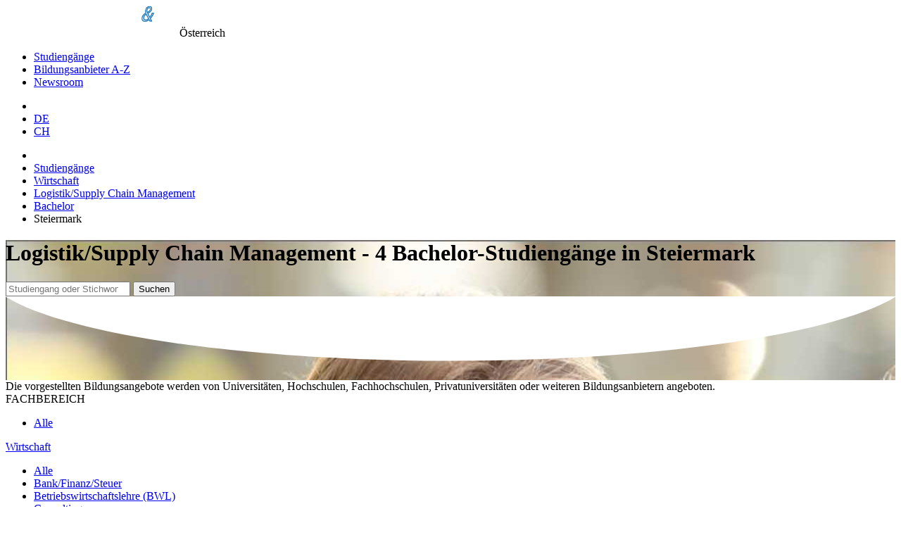

--- FILE ---
content_type: text/html;charset=UTF-8
request_url: https://www.fachhochschulen.at/wirtschaft/logistik_supply_chain_management-steiermark-bachelor
body_size: 8276
content:
<!DOCTYPE html>
<html lang="de">
<head>
  <meta http-equiv="Content-Type" content="text/html; charset=UTF-8"/>
  <title>Logistik/Supply Chain Management - 4 Bachelor-Studiengänge in Steiermark</title>
  
  <!-- set the viewport width and initial-scale on mobile devices -->
  <meta name="viewport" content="width=device-width, initial-scale=1.0">
  
  <meta name="publisher" content="plus Media GmbH"/>
  <meta name="copyright" content="(c) plus Media GmbH"/>
  <meta name="author" content="plus Media GmbH"/>
  <meta name="description" content="4 Bachelor-Studien in Steiermark aus dem Bereich Logistik/Supply Chain Management, die in Österreich von Universitäten, Hochschulen, Fachhochschulen, Privatuniversitäten oder weiteren Bildungsanbietern angeboten werden." />
  
  <meta name="audience" content="all, alle"/>
  <meta name="Page-type" content="Bildungsportal"/>
  <meta name="expires" content="NEVER"/>
  

  
  
  <!--   Cookie Script https://github.com/orestbida/cookieconsent -->
  <link rel="stylesheet" href="/css/cookieconsent.css">
  <style>
      :root  {
          --cc-overlay-bg: rgba(4,6,8,.60);
      }
      /*#cc--main #c-bns {*/
      /*    display: flex;*/
      /*    flex-direction: column-reverse;*/
      /*}*/
  </style>
  <script defer src="/js/cookieconsent.js"></script>
  
  <script>
      window.addEventListener('load', function(){
  
          // obtain plugin
          var cc = initCookieConsent();
  
          // run plugin with your configuration
          cc.run({
              current_lang: 'de',
              autoclear_cookies: true,                   // default: false
              page_scripts: true,                        // default: false
              force_consent: true,                       // default: false
              cookie_name: 'consent_managment',          // default: 'cc_cookie'
  
              // mode: 'opt-in'                          // default: 'opt-in'; value: 'opt-in' or 'opt-out'
              // delay: 0,                               // default: 0
              // auto_language: '',                      // default: null; could also be 'browser' or 'document'
              // autorun: true,                          // default: true
              // force_consent: false,                   // default: false
              // hide_from_bots: false,                  // default: false   !!!
              // remove_cookie_tables: false             // default: false
              // cookie_name: 'cc_cookie',               // default: 'cc_cookie'
              // cookie_expiration: 182,                 // default: 182 (days)
              // cookie_necessary_only_expiration: 182   // default: disabled
              // cookie_domain: location.hostname,       // default: current domain
              // cookie_path: '/',                       // default: root
              // cookie_same_site: 'Lax',                // default: 'Lax'
              // use_rfc_cookie: false,                  // default: false
              // revision: 0,                            // default: 0
  
              gui_options: {
                  consent_modal: {
                      layout: 'cloud',               // box/cloud/bar
                      position: 'middle center',     // bottom/middle/top + left/right/center
                      transition: 'slide',           // zoom/slide
                      swap_buttons: false            // enable to invert buttons
                  },
                  settings_modal: {
                      layout: 'box',                 // box/bar
                      // position: 'left',           // left/right
                      transition: 'slide'            // zoom/slide
                  }
              },
  
              onFirstAction: function(user_preferences, cookie){
                  // callback triggered only once on the first accept/reject action
                  logConsent(cc);
              },
  
              onAccept: function (cookie) {
                  // callback triggered on the first accept/reject action, and after each page load
              },
  
              onChange: function (cookie, changed_categories) {
                  // callback triggered when user changes preferences after consent has already been given
                  logConsent(cc);
              },
  
              languages: {
                  'de': {
                      consent_modal: {
                          title: 'Cookies und Dienste von Drittanbietern',
                          description: 'Wir verwenden Cookies und Dienste von Drittanbietern um Darstellung und Performance zu verbessern und um besser zu verstehen wie unsere Website verwendet wird. <button type="button" data-cc="c-settings" class="cc-link">Individuelle Einstellungen</button>',
                          primary_btn: {
                              text: 'Alle erlauben',
                              role: 'accept_all'              // 'accept_selected' or 'accept_all'
                          },
                          secondary_btn: {
                              text: 'Nur notwendige erlauben',
                              role: 'accept_necessary'        // 'settings' or 'accept_necessary'
                          }
                      },
                      settings_modal: {
                          title: 'Einstellungen zur Einwilligungsverwaltung (Consent Management)',
                          save_settings_btn: 'Einstellungen speichern',
                          accept_all_btn: 'Alle akzeptieren',
  //                             reject_all_btn: 'Technische notwendige akzeptieren',
                          close_btn_label: 'Schließen',
                          cookie_table_headers: [
                              {col1: 'Name'},
                              {col2: 'Domain'},
                              {col3: 'Expiration'},
                              {col4: 'Description'}
                          ],
                          blocks: [
                              {
                                  title: 'Einstellungen zur Zustimmung von Cookies und Diensten von Drittanbietern',
                                  description: 'Einige davon sind technisch notwendig, andere erleichtern Ihnen die Nutzung oder helfen uns unsere Website zu verbessern. Sie können für jede Kategorie eine separate Einstellung vornehmen. Für weitere Details lesen Sie bitte unsere <a href="/shared/impressum" class="cc-link">Datenschutzerklärung</a>.'
                              }, {
                                  title: 'Technisch notwendige',
                                  description: 'Diese Cookies und Dienste sind notwendig für den Betrieb der Seite. ',
                                  toggle: {
                                      value: 'necessary',
                                      enabled: true,
                                      readonly: true          // cookie categories with readonly=true are all treated as "necessary cookies"
                                  },
                                  cookie_table: [             // list of all expected cookies
                                      {
                                          col1: 'consent_managment',       // match all cookies starting with "_ga"
                                          col2: 'Diese Seite',
                                          col3: '6 Monate',
                                          col4: 'Cookie merkt sich Einstellungen der Cookie/Drittanbieter Zustimmung.',
                                          is_regex: true
                                      },
                                      {
                                          col1: 'FHID',
                                          col2: 'Diese Seite',
                                          col3: '1 day',
                                          col4: 'Unser Cookie für Anmeldung und Einstellungen.',
                                      },
                                  ]
                              },
  
  //                                 {
  //                                   title: 'Funktionelle Cookies',
  //                                   description: 'Diese Cookies dienen dazu die Funktionalität der Website für Sie zu verbessern bzw. zu erweitern. Beispiele: Schriftarten, Emojis, externe Benutzeroberflächen-Module',
  //                                   toggle: {
  //                                       value: 'functional',
  //                                       enabled: false,
  //                                       readonly: false
  //                                   }
  //                                 },
  
  
                              {
                                  title: 'Marketing Cookies',
                                  description: 'Wir setzen Marketing-Tools von Drittanbietern ein um die Nutzung unserer Website zu analysieren und die Benutzerfreundlichkeit zu verbessern.',
                                  toggle: {
                                      value: 'analytics',     // your cookie category
                                      enabled: false,
                                      readonly: false
                                  },
                                  cookie_table: [             // list of all expected cookies
                                      {
                                          col1: '^__g',       // match all cookies starting with "__utm"
                                          col2: 'Google',
                                          col3: 'Bis zu einem Jahr',
                                          col4: 'Analytics Zugriffstatistik und Tag Manager',
                                          is_regex: true
                                      },
  //                                         {
  //                                             col1: '_gid',
  //                                             col2: 'google.com',
  //                                             col3: '1 day',
  //                                             col4: 'description ...',
  //                                         }
                                  ]
                              }
  //                                 , {
  //                                     title: 'More information',
  //                                     description: 'For any queries in relation to our policy on cookies and your choices, please <a class="cc-link" href="#yourcontactpage">contact us</a>.',
  //                                 }
                          ]
                      }
                  }
              }
          });
      });

      function logConsent(cc){

          // Retrieve all the fields
          //const cookie = cc.getCookie();
          const preferences = cc.getUserPreferences();

          // add the current site. e.g. www.studieren-studium.com
          preferences.site = window.location.hostname;

          // Send the data to your backend
          // const fetchOrigin = 'http://localhost:8040';
          const fetchOrigin = 'https://www.studieren-studium.com';

          fetch(fetchOrigin + '/infrastructure/cookieScriptLog', {
              method: 'POST',
              headers: {
                  'Content-Type': 'application/json'
              },
              body: JSON.stringify(preferences)
          });

          // console.log('Logged cookie consent', preferences);
      }
  </script>  
  
  
    <!-- Google Tag Manager -->
    <script type="text/plain" data-cookiecategory="analytics">(function(w,d,s,l,i){w[l]=w[l]||[];w[l].push({'gtm.start':
    new Date().getTime(),event:'gtm.js'});var f=d.getElementsByTagName(s)[0],
    j=d.createElement(s),dl=l!='dataLayer'?'&l='+l:'';j.async=true;j.src=
    'https://www.googletagmanager.com/gtm.js?id='+i+dl;f.parentNode.insertBefore(j,f);
    })(window,document,'script','dataLayer','GTM-NPR9JS4');</script>
    <!-- End Google Tag Manager -->
  
    
      <meta name="robots" content="INDEX,FOLLOW"/>
    
    
        <link rel="alternate" hreflang="de-at" href="https://www.fachhochschulen.at/wirtschaft/logistik_supply_chain_management-steiermark-bachelor">
    
  <link href="/css/slick.css" rel="stylesheet">

  <!-- include the site stylesheet -->
  <link media="all" rel="stylesheet" href="/css/main.css?1713452254">
  
    <!-- include jQuery library -->
    
  <script src="/js/jquery-3.2.1.min.js"></script>
  <script src="/js/slick.min.js"></script>
    
  
  <!-- include custom JavaScript -->
  <script src="/js/jquery.main.js" defer></script>
  
  <script src="/js/main.js?1764684282" type="text/javascript"></script>
    
      
    
  <!--   Make Google Analytics compatible with cookie script -->
  <script>
    // Manually create Google analytics ga() function independent on consent for tracking
    // This is necessary for the new cookie script, which takes around .5sec to load
    // the Google Analytics JS. If we define ga() like this beforehand, we don't break
    // page impression trackings which occur before Google Analytics is loaded.
    // Events are simply queued in the ga array, and then processed once Analyics JS is loaded
    // E.g. ga('send', 'event', 'presentation', 'impression', '123456');
    window['ga'] = window['ga'] || function() {
      (window['ga'].q = window['ga'].q || []).push(arguments)
    }
    // Configure and queue pageview tracking (Only processed once Analytics js is loaded)
    ga('create', 'UA-2034375-3', 'auto');
    ga('send', 'pageview');

    // Old custom function for email links utilityFunctions.php::makeEMailUrl()
    function correctURL(url){
      url.href = url.href.replace(/\(at\)/, "@");
    }    
  </script>
  
  <script type="text/plain" data-cookiecategory="analytics">
    // Minified google code demystified:
    // https://developers.google.com/analytics/devguides/collection/analyticsjs/tracking-snippet-reference
    // https://stackoverflow.com/a/22717237
  
    (function(i,s,o,g,r,a,m){i['GoogleAnalyticsObject']=r;i[r]=i[r]||function(){
    (i[r].q=i[r].q||[]).push(arguments)},i[r].l=1*new Date();a=s.createElement(o),
    m=s.getElementsByTagName(o)[0];a.async=1;a.src=g;m.parentNode.insertBefore(a,m)
    })(window,document,'script','//www.google-analytics.com/analytics.js','ga');
  </script>    
    
    
</head>

<body class="module-wirtschaft action-logistik_supply_chain_management-steiermark-bachelor moduleaction-wirtschaft-logistik_supply_chain_management-steiermark-bachelor  FHList">

  <!-- main container styles -->
  <div id="wrapper">
    <!-- header of the page -->
    <header id="header">
      <!-- container -->
      <div class="container">
        <!-- page logo styles -->
        <div class="logo">
          <a href="/"><img src="/images/logo.png" alt="(fach) hochschul-& weiterbildungsportal"></a>
          <span class="slogan">Österreich</span>
        </div>
        <!-- nav-opener -->
        <a href="#" class="nav-opener"><span></span></a>
        <!-- main navigation of the page -->
        <nav id="nav">
          <ul>
            <li><a href='/alle_fachrichtungen'  >Studiengänge</a>
</li>
            <li><a href="/alle-bildungsanbieter">Bildungsanbieter A-Z</a></li>
            <li><a href="/news/hochschulen">Newsroom</a></li>
                      </ul>
        </nav>
        <!-- switch language links -->
        <nav class="language">
          <ul>
            <li class="nav-search">
              <a href="/" class="ico-search"></a>
            </li>
                          <li><a rel="nofollow" href="https://www.fachhochschule.de">DE</a></li>
              <li><a rel="nofollow" href="https://www.fachhochschulen.net">CH</a></li>
          </ul>
        </nav>
      </div>
    </header>
    
    <!-- contain main informative part of the site -->
    <main id="main">
    
              <div id="breadcrumbs_container">
          <ul id='breadcrumbs'>
  <li class='first'>  </li>
<li><a href="/alle_fachrichtungen">Studiengänge</a>
</li>
<li><a href="/wirtschaft">Wirtschaft</a>
</li>
<li><a href="/wirtschaft/logistik_supply_chain_management">Logistik/Supply Chain Management</a>
</li>
<li><a href="/wirtschaft/logistik_supply_chain_management-bachelor">Bachelor</a>
</li>
<li>Steiermark</li>
</ul>

        </div>
              
    
            
                    <div id="pre-main">
          

<div class="subheader" style="background-image: url('/images/startpage-background-2x.jpg');">
  <div class="shade"></div>
  
  <div class="container">
    <div class="content">
      <h1>
                  Logistik/Supply Chain Management  - 4 Bachelor-Studiengänge in Steiermark 
              </h1>
    </div>
          
    <div class="search-container">
      <form class="search-form" action="/Studieren/Suche.htm">
        <input type="hidden" id="searchType" name="searchType" value="stichwort" checked />
        <input type="hidden" id="fhtype" name="fhtype" value="" />
        <input type="hidden" id="fh"        name="fh"       value="" />
        <input type="hidden" id="depttype"  name="depttype" value="B" />
        <input type="hidden" name="depttype" id="A" value="A" />
        <input type="hidden" id="order" name="order" value="" />
        <input type="hidden" id="orderType" name="orderType" value="" />
        
        <input placeholder="Studiengang oder Stichwort" type="search" name="stichwort" 
          value="">
        <button class="btn btn-primary" type="submit"><i class="ico-search"></i>Suchen</button>
      </form>
    </div>
  </div>
  
  <svg class="white-curve" xmlns="http://www.w3.org/2000/svg" viewBox="0 0 1000 91" preserveAspectRatio="none">
    <path d="M0 0v.4c67.3 41.8 265.8 72 500.2 72 234 0 432.2-30.2 499.8-71.8V0H0z" fill="#fff">
    </path>
  </svg>
</div> <!-- end of subheader -->




<div class="text container">
      Die vorgestellten Bildungsangebote werden von Universitäten, Hochschulen, 
    Fachhochschulen, Privatuniversitäten oder weiteren Bildungsanbietern angeboten.
    
            </div>

  <div class="ads-banner">
                    <!-- Revive Adserver Javascript Tag - Generated with Revive Adserver v4.1.4 -->
                <script type='text/javascript'><!--//<![CDATA[
                   var m3_u = (location.protocol=='https:'?'https://adserver.plus.ag/revive/www/delivery/ajs.php':'http://adserver.plus.ag/revive/www/delivery/ajs.php');
                   var m3_r = Math.floor(Math.random()*99999999999);
                   var retina = window.devicePixelRatio;
                   if (!document.MAX_used) document.MAX_used = ',';
                   document.write ("<scr"+"ipt type='text/javascript' src='"+m3_u);
                   document.write ("?zoneid=20");
                   document.write ('&amp;cb=' + m3_r);
                   document.write ('&amp;ret=' + retina);
                   if (document.MAX_used != ',') document.write ("&amp;exclude=" + document.MAX_used);
                   document.write (document.charset ? '&amp;charset='+document.charset : (document.characterSet ? '&amp;charset='+document.characterSet : ''));
                   document.write ("&amp;loc=" + escape(window.location));
                   if (document.referrer) document.write ("&amp;referer=" + escape(document.referrer));
                   if (document.context) document.write ("&context=" + escape(document.context));
                   if (document.mmm_fo) document.write ("&amp;mmm_fo=1");
                   document.write ("'><\/scr"+"ipt>");
                //]]>--></script>                    <!-- Revive Adserver Javascript Tag - Generated with Revive Adserver v4.1.4 -->
                <script type='text/javascript'><!--//<![CDATA[
                   var m3_u = (location.protocol=='https:'?'https://adserver.plus.ag/revive/www/delivery/ajs.php':'http://adserver.plus.ag/revive/www/delivery/ajs.php');
                   var m3_r = Math.floor(Math.random()*99999999999);
                   var retina = window.devicePixelRatio;
                   if (!document.MAX_used) document.MAX_used = ',';
                   document.write ("<scr"+"ipt type='text/javascript' src='"+m3_u);
                   document.write ("?zoneid=31");
                   document.write ('&amp;cb=' + m3_r);
                   document.write ('&amp;ret=' + retina);
                   if (document.MAX_used != ',') document.write ("&amp;exclude=" + document.MAX_used);
                   document.write (document.charset ? '&amp;charset='+document.charset : (document.characterSet ? '&amp;charset='+document.characterSet : ''));
                   document.write ("&amp;loc=" + escape(window.location));
                   if (document.referrer) document.write ("&amp;referer=" + escape(document.referrer));
                   if (document.context) document.write ("&context=" + escape(document.context));
                   if (document.mmm_fo) document.write ("&amp;mmm_fo=1");
                   document.write ("'><\/scr"+"ipt>");
                //]]>--></script>  </div>
  

        </div>
      
            <!-- two-column -->
      <div class="two-column container">
        <!-- contain sidebar of the page -->
        <aside id="sidebar" class="sidebar">
          <!-- open-close -->
          <div class="open-close">
            <!-- outer-opener -->
            <a class="outer-opener filter-fachbereich">FACHBEREICH</a>
            
            <!-- outer-slide -->
            <div class="outer-slide">
              <ul class="sidebar-menu">
                <li class=""><a href="/alle_fachrichtungen-steiermark-bachelor">Alle</a></li>
              </ul>
            
                                                                                      <div class="inner-open-close">
                                  <a href="#" class="inner-opener">
                                    Wirtschaft                                  </a>
                                    <div class="inner-slide">
                                      <ul class="sidebar-menu">
                                        <li class=""><a href="/wirtschaft-steiermark-bachelor">Alle</a></li>
                
                                        <li class=""><a href="/wirtschaft/bank_finanz_steuer-steiermark-bachelor">Bank/Finanz/Steuer</a></li>
<li class=""><a href="/wirtschaft/allgemein-steiermark-bachelor">Betriebswirtschaftslehre (BWL)</a></li>
<li class=""><a href="/wirtschaft/consulting-steiermark-bachelor">Consulting</a></li>
<li class=""><a href="/wirtschaft/controlling-steiermark-bachelor">Controlling</a></li>
<li class=""><a href="/wirtschaft/entrepreneurship-steiermark-bachelor">Entrepreneurship</a></li>
<li class=""><a href="/wirtschaft/immobilien-steiermark-bachelor">Immobilien</a></li>
<li class=""><a href="/wirtschaft/international-steiermark-bachelor">International (IBWL)</a></li>
<li class=""><a href="/wirtschaft/kommunikation-steiermark-bachelor">Kommunikation</a></li>
<li class="active"><a href="/wirtschaft/logistik_supply_chain_management-steiermark-bachelor">Logistik/Supply Chain Management</a></li>
<li class=""><a href="/wirtschaft/marketing_verkauf-steiermark-bachelor">Marketing/Verkauf</a></li>
<li class=""><a href="/wirtschaft/personal_hrm-steiermark-bachelor">Personal (HRM)</a></li>
<li class=""><a href="/wirtschaft/tourismus-steiermark-bachelor">Tourismus</a></li>
<li class=""><a href="/wirtschaft/verwaltung-steiermark-bachelor">Verwaltung</a></li>
<li class=""><a href="/wirtschaft/weitere_spezialisierungen-steiermark-bachelor">Weitere Spezialisierungen</a></li>
                                      </ul>
                                    </div> 
                                </div>
                              
                                                                                      <div class="inner-open-close">
                                  <a href="#" class="inner-opener">
                                    Technik                                  </a>
                                    <div class="inner-slide">
                                      <ul class="sidebar-menu">
                                        <li class=""><a href="/technik-steiermark-bachelor">Alle</a></li>
                
                                        <li class=""><a href="/technik/architektur__staedtebau-steiermark-bachelor">Architektur, Städtebau</a></li>
<li class=""><a href="/technik/automatisierungstechnik-steiermark-bachelor">Automatisierungstechnik</a></li>
<li class=""><a href="/technik/bau-steiermark-bachelor">Bau</a></li>
<li class=""><a href="/technik/elektro__energie-_und_informationstechnik-steiermark-bachelor">Elektro, Energie- und Informationstechnik</a></li>
<li class=""><a href="/technik/fahrzeugtechnik__verkehrstechnik-steiermark-bachelor">Fahrzeugtechnik, Verkehrstechnik</a></li>
<li class="noresult"><a href="#">Feinwerktechnik</a></li>
<li class=""><a href="/technik/lebensmitteltechnik-steiermark-bachelor">Lebensmitteltechnik</a></li>
<li class=""><a href="/technik/luft-_und_raumfahrttechnik-steiermark-bachelor">Luft- und Raumfahrttechnik</a></li>
<li class=""><a href="/technik/maschinenbau-steiermark-bachelor">Maschinenbau</a></li>
<li class=""><a href="/technik/mechatronik-steiermark-bachelor">Mechatronik</a></li>
<li class=""><a href="/technik/medizintechnik-steiermark-bachelor">Medizintechnik</a></li>
<li class="noresult"><a href="#">Optik/Akustik</a></li>
<li class=""><a href="/technik/produktionstechnik-steiermark-bachelor">Produktionstechnik</a></li>
<li class="noresult"><a href="#">Schiffstechnik, Seefahrt</a></li>
<li class="noresult"><a href="#">Schuh/Textiltechnik</a></li>
<li class=""><a href="/technik/umwelt_umweltschutz-steiermark-bachelor">Umwelt/Umweltschutz</a></li>
<li class=""><a href="/technik/verfahrenstechnik-steiermark-bachelor">Verfahrenstechnik</a></li>
<li class="noresult"><a href="#">Vermessungswesen</a></li>
<li class=""><a href="/technik/versorgungstechnik__gebaeudeversorgung-steiermark-bachelor">Versorgungstechnik/ Gebäudeversorgung</a></li>
<li class="noresult"><a href="#">Werkstofftechnik</a></li>
<li class=""><a href="/technik/weitere_spezialisierungen-steiermark-bachelor">Weitere Spezialisierungen</a></li>
                                      </ul>
                                    </div> 
                                </div>
                              
                                                                                      <div class="inner-open-close">
                                  <a href="#" class="inner-opener">
                                    Wirtschaft und Technik                                  </a>
                                    <div class="inner-slide">
                                      <ul class="sidebar-menu">
                                        <li class=""><a href="/wirtschaft_technik-steiermark-bachelor">Alle</a></li>
                
                                                                              </ul>
                                    </div> 
                                </div>
                              
                                                                                      <div class="inner-open-close">
                                  <a href="#" class="inner-opener">
                                    Recht                                  </a>
                                    <div class="inner-slide">
                                      <ul class="sidebar-menu">
                                        <li class=""><a href="/recht-steiermark-bachelor">Alle</a></li>
                
                                                                              </ul>
                                    </div> 
                                </div>
                              
                                                                                      <div class="inner-open-close">
                                  <a href="#" class="inner-opener">
                                    IT/Computer                                  </a>
                                    <div class="inner-slide">
                                      <ul class="sidebar-menu">
                                        <li class=""><a href="/it_computer-steiermark-bachelor">Alle</a></li>
                
                                        <li class=""><a href="/it_computer/allgemein-steiermark-bachelor">Informatik</a></li>
<li class=""><a href="/it_computer/informationstechnologie-steiermark-bachelor">Informationstechnologie</a></li>
<li class=""><a href="/it_computer/medieninformatik-steiermark-bachelor">Medieninformatik</a></li>
<li class=""><a href="/it_computer/technische_informatik-steiermark-bachelor">Technische Informatik</a></li>
<li class=""><a href="/it_computer/wirtschaftsinformatik-steiermark-bachelor">Wirtschaftsinformatik</a></li>
<li class=""><a href="/it_computer/weitere_spezialisierungen-steiermark-bachelor">Weitere Spezialisierungen</a></li>
                                      </ul>
                                    </div> 
                                </div>
                              
                                                                                      <div class="inner-open-close">
                                  <a href="#" class="inner-opener">
                                    Info/Medien                                  </a>
                                    <div class="inner-slide">
                                      <ul class="sidebar-menu">
                                        <li class=""><a href="/info_medien-steiermark-bachelor">Alle</a></li>
                
                                        <li class=""><a href="/info_medien/informationsmanagement-steiermark-bachelor">Informationsmanagement</a></li>
<li class=""><a href="/info_medien/journalismus-steiermark-bachelor">Journalismus</a></li>
<li class=""><a href="/info_medien/medien-steiermark-bachelor">Medien</a></li>
                                      </ul>
                                    </div> 
                                </div>
                              
                                                                                      <div class="inner-open-close">
                                  <a href="#" class="inner-opener">
                                    Soziales/Pädagogik                                  </a>
                                    <div class="inner-slide">
                                      <ul class="sidebar-menu">
                                        <li class=""><a href="/soziales_paedagogik-steiermark-bachelor">Alle</a></li>
                
                                        <li class=""><a href="/soziales_paedagogik/paedagogik-steiermark-bachelor">Pädagogik</a></li>
<li class=""><a href="/soziales_paedagogik/soziales-steiermark-bachelor">Soziales</a></li>
                                      </ul>
                                    </div> 
                                </div>
                              
                                                                                      <div class="inner-open-close">
                                  <a href="#" class="inner-opener">
                                    Pflege/Gesundheit/Sport                                  </a>
                                    <div class="inner-slide">
                                      <ul class="sidebar-menu">
                                        <li class=""><a href="/pflege_gesundheit_sport-steiermark-bachelor">Alle</a></li>
                
                                        <li class=""><a href="/pflege_gesundheit_sport/ernaehrung-steiermark-bachelor">Ernährung</a></li>
<li class=""><a href="/pflege_gesundheit_sport/gesundheit-steiermark-bachelor">Gesundheit</a></li>
<li class=""><a href="/pflege_gesundheit_sport/pflege-steiermark-bachelor">Pflege</a></li>
<li class=""><a href="/pflege_gesundheit_sport/psychologie-steiermark-bachelor">Psychologie</a></li>
<li class=""><a href="/pflege_gesundheit_sport/sport-steiermark-bachelor">Sport</a></li>
                                      </ul>
                                    </div> 
                                </div>
                              
                                                                                      <div class="inner-open-close">
                                  <a href="#" class="inner-opener">
                                    Natur/Formalwissenschaft                                  </a>
                                    <div class="inner-slide">
                                      <ul class="sidebar-menu">
                                        <li class=""><a href="/natur_formalwissenschaft-steiermark-bachelor">Alle</a></li>
                
                                        <li class=""><a href="/natur_formalwissenschaft/bio--steiermark-bachelor">Biologie</a></li>
<li class=""><a href="/natur_formalwissenschaft/chemie-steiermark-bachelor">Chemie</a></li>
<li class="noresult"><a href="#">Geo-/Hydrogeologie</a></li>
<li class=""><a href="/natur_formalwissenschaft/life_sciences-steiermark-bachelor">Life Sciences</a></li>
<li class=""><a href="/natur_formalwissenschaft/mathematik-steiermark-bachelor">Mathematik</a></li>
<li class=""><a href="/natur_formalwissenschaft/pharmazie-steiermark-bachelor">Pharmazie</a></li>
<li class="noresult"><a href="#">Physik</a></li>
<li class="noresult"><a href="#">Statistik</a></li>
                                      </ul>
                                    </div> 
                                </div>
                              
                                                                                      <div class="inner-open-close">
                                  <a href="#" class="inner-opener">
                                    Land/Forst/Holz                                  </a>
                                    <div class="inner-slide">
                                      <ul class="sidebar-menu">
                                        <li class=""><a href="/land_forst_holz-steiermark-bachelor">Alle</a></li>
                
                                                                              </ul>
                                    </div> 
                                </div>
                              
                                                                                      <div class="inner-open-close">
                                  <a href="#" class="inner-opener">
                                    Gestaltung/Design                                  </a>
                                    <div class="inner-slide">
                                      <ul class="sidebar-menu">
                                        <li class=""><a href="/gestaltung_design-steiermark-bachelor">Alle</a></li>
                
                                                                              </ul>
                                    </div> 
                                </div>
                              
                                                                                      <div class="inner-open-close">
                                  <a href="#" class="inner-opener">
                                    Medizin                                  </a>
                                    <div class="inner-slide">
                                      <ul class="sidebar-menu">
                                        <li class=""><a href="/medizin-steiermark-bachelor">Alle</a></li>
                
                                                                              </ul>
                                    </div> 
                                </div>
                              
                                                                                      <div class="inner-open-close">
                                  <a href="#" class="inner-opener">
                                    Social Skills                                  </a>
                                    <div class="inner-slide">
                                      <ul class="sidebar-menu">
                                        <li class="noresult"><a href="#">Alle</a></li>
                
                                                                              </ul>
                                    </div> 
                                </div>
                              
                                                                                      <div class="inner-open-close">
                                  <a href="#" class="inner-opener">
                                    Sprache/Kunst/Kultur                                  </a>
                                    <div class="inner-slide">
                                      <ul class="sidebar-menu">
                                        <li class="noresult"><a href="#">Alle</a></li>
                
                                        <li class=""><a href="/sprache_kunst_kultur/kultur-steiermark-bachelor">Kultur</a></li>
<li class="noresult"><a href="#">Kunst</a></li>
<li class=""><a href="/sprache_kunst_kultur/sprache-steiermark-bachelor">Sprache</a></li>
                                      </ul>
                                    </div> 
                                </div>
                              
                                                                                      <div class="inner-open-close">
                                  <a href="#" class="inner-opener">
                                    Tiere                                  </a>
                                    <div class="inner-slide">
                                      <ul class="sidebar-menu">
                                        <li class="noresult"><a href="#">Alle</a></li>
                
                                                                              </ul>
                                    </div> 
                                </div>
                              
                                      </div>
          </div>
          
          <!-- open-close -->
          <div class="open-close">
            <!-- outer-opener -->
            <a class="outer-opener filter-abschluss">ABSCHLUSS</a>
            <!-- outer-slide -->
            <div class="outer-slide">
              <ul class="sidebar-menu">
                <li><li class=""><a href="/wirtschaft/logistik_supply_chain_management-steiermark">Alle</a></li>
</li>
                <li><li class="active"><a href="/wirtschaft/logistik_supply_chain_management-steiermark-bachelor">Bachelor</a></li>
</li>
                <li><li class=""><a href="/wirtschaft/logistik_supply_chain_management-steiermark-master">Master</a></li>
</li>
                <li><li class=""><a href="/wirtschaft/logistik_supply_chain_management-steiermark-lehrgang">Weitere</a></li>
</li>
              </ul>
            </div>
          </div>          
          
          <!-- open-close -->
          <div class="open-close">
            <!-- outer-opener -->
                        <a class="outer-opener filter-bundesland" style="background-image: url('/images/country-AT.png')" >
              BUNDESLAND            </a>
            <!-- outer-slide -->
            <div class="outer-slide">
              <ul class="sidebar-menu">
                <li class=""><a href="/wirtschaft/logistik_supply_chain_management-bachelor">Alle</a></li>
                                    <li class=""><a href="/wirtschaft/logistik_supply_chain_management-burgenland-bachelor">Burgenland</a></li>
                                    <li class=""><a href="/wirtschaft/logistik_supply_chain_management-kaernten-bachelor">Kärnten</a></li>
                                    <li class=""><a href="/wirtschaft/logistik_supply_chain_management-niederoesterreich-bachelor">Niederösterreich</a></li>
                                    <li class=""><a href="/wirtschaft/logistik_supply_chain_management-oberoesterreich-bachelor">Oberösterreich</a></li>
                                    <li class=""><a href="/wirtschaft/logistik_supply_chain_management-salzburg-bachelor">Salzburg</a></li>
                                    <li class="active"><a href="/wirtschaft/logistik_supply_chain_management-steiermark-bachelor">Steiermark</a></li>
                                    <li class=""><a href="/wirtschaft/logistik_supply_chain_management-tirol-bachelor">Tirol</a></li>
                                    <li class=""><a href="/wirtschaft/logistik_supply_chain_management-vorarlberg-bachelor">Vorarlberg</a></li>
                                    <li class=""><a href="/wirtschaft/logistik_supply_chain_management-wien-bachelor">Wien</a></li>
                                <li class=""><a href="/wirtschaft/logistik_supply_chain_management-fernstudium-bachelor">Fernstudium</a></li>
              </ul>
            </div>
          </div>
        </aside>
        <!-- contain the main content of the page -->
        <div id="content">
          
<a id="dept_list"></a>

  <div class="fh-list full-presentations">
    <div class="result-block">
      <div class="anzeige">Anzeige</div>
      
              <h2 class="block-title block-title-blue">AUSFÜHRLICH VORGESTELLTE BILDUNGSANGEBOTE</h2>
            
                          <div class="fh-list-entry ">
  
  <div class="dual-column">
    <div class="fh-list-main">
      <div class="fh-list-fh">
        Europ&auml;ische Fernhochschule Hamburg      </div>
      
            <a href="/studium/fernstudium_bachelor_betriebswirtschaftslehre__spezialisierung_logistik_und_supply_chain_management_20101" class="fh-list-name">Fernstudium Bachelor Betriebswirtschaftslehre, Spezialisierung Logistik und Supply Chain Management</a>
    </div>
    
    <div class="fh-list-info">
      <div class="fh-list-info-line duration">
                36 oder 48 Monat(e) 
      </div>
      <div class="fh-list-info-line type">
                berufsbegleitend      </div>
      <div class="fh-list-info-line degree">
                Bachelor of Science      </div>
      <div class="fh-list-info-line location">
                Fernstudium      </div>
    </div>
  </div><!-- end of dual-column -->
  
  
      <a href="/studium/fernstudium_bachelor_betriebswirtschaftslehre__spezialisierung_logistik_und_supply_chain_management_20101#mailformanchor" class="fh-list-anfrage">Informationsmaterial anfordern</a>
    
</div><!-- end of fh-list-entry -->              <div class="fh-list-entry ">
  
  <div class="dual-column">
    <div class="fh-list-main">
      <div class="fh-list-fh">
        IU Fernstudium      </div>
      
            <a href="/studium/fernstudium_bachelor_logistikmanagement_19242" class="fh-list-name">Fernstudium Bachelor Logistikmanagement</a>
    </div>
    
    <div class="fh-list-info">
      <div class="fh-list-info-line duration">
                6 Semester 
      </div>
      <div class="fh-list-info-line type">
                Vollzeit, Teilzeit      </div>
      <div class="fh-list-info-line degree">
                Bachelor of Arts      </div>
      <div class="fh-list-info-line location">
                Fernstudium      </div>
    </div>
  </div><!-- end of dual-column -->
  
  
      <a href="/studium/fernstudium_bachelor_logistikmanagement_19242#mailformanchor" class="fh-list-anfrage">Informationsmaterial anfordern</a>
    
</div><!-- end of fh-list-entry -->              <div class="fh-list-entry ">
  
  <div class="dual-column">
    <div class="fh-list-main">
      <div class="fh-list-fh">
        Europ&auml;ische Fernhochschule Hamburg      </div>
      
            <a href="/studium/fernstudium_bachelor_logistikmanagement_14057" class="fh-list-name">Fernstudium Bachelor Logistikmanagement</a>
    </div>
    
    <div class="fh-list-info">
      <div class="fh-list-info-line duration">
                36 oder 48 Monat(e) 
      </div>
      <div class="fh-list-info-line type">
                berufsbegleitend      </div>
      <div class="fh-list-info-line degree">
                Bachelor of Science      </div>
      <div class="fh-list-info-line location">
                Fernstudium      </div>
    </div>
  </div><!-- end of dual-column -->
  
  
      <a href="/studium/fernstudium_bachelor_logistikmanagement_14057#mailformanchor" class="fh-list-anfrage">Informationsmaterial anfordern</a>
    
</div><!-- end of fh-list-entry -->              <div class="fh-list-entry ">
  
  <div class="dual-column">
    <div class="fh-list-main">
      <div class="fh-list-fh">
        AKAD University und AKAD Weiterbildung      </div>
      
            <a href="/studium/fernstudium_logistikmanagement__b.a.__18172" class="fh-list-name">FERNSTUDIUM Logistikmanagement (B.A.)</a>
    </div>
    
    <div class="fh-list-info">
      <div class="fh-list-info-line duration">
                36, 48 oder 72 Monat(e) 
      </div>
      <div class="fh-list-info-line type">
                berufsbegleitend      </div>
      <div class="fh-list-info-line degree">
                Bachelor of Arts      </div>
      <div class="fh-list-info-line location">
                Fernstudium      </div>
    </div>
  </div><!-- end of dual-column -->
  
  
      <a href="/studium/fernstudium_logistikmanagement__b.a.__18172#mailformanchor" class="fh-list-anfrage">Informationsmaterial anfordern</a>
    
</div><!-- end of fh-list-entry -->             
    </div>
  </div>
  


<!-- other presentations -->


          
          <a href="#" title="Zurück nach oben!" class="scrolltop"></a>
        </div>
      </div>
        
          </main>
    <!-- footer of the page -->
    <footer id="footer">
      <div class="container flex-column">
        <div class="column">
                    <ul class="buttons">
           
              <li><a href="/shared/login" class="login">Login</a></li>
                      </ul>
        </div>
        <div class="column">
          <strong class="title">Für Bildungsanbieter</strong>
          <ul>
            <li><a href="/shared/mediadaten">Infos für Bildungsanbieter</a></li>
            <li><a href="/shared/mediadaten">Mediadaten &amp; Preise</a></li>
          </ul>
        </div>
        <div class="column">
          <strong class="title">Links</strong>
          <ul>
            <li><a href="/shared/impressum">AGB</a></li>
            <li><a href="/shared/impressum">Impressum</a></li>
            <li><a href="/shared/impressum">Datenschutzerklärung</a></li>
            <li><a href="javascript:void(0);" data-cc="c-settings">Cookie-Einstellungen</a></li>
          </ul>
        </div>        
      </div>
      
      <div class="container footer-copyright">
        &copy; 1999 - 2026 | plus Media GmbH
      </div>
      
      
    </footer>
  </div>
  
  <script>
    
    // Scroll to top arrow
    $(window).scroll(function () {
      if ($(this).scrollTop() > 100) {
        $('.scrolltop').fadeIn();
      } else {
        $('.scrolltop').fadeOut();
      }
    });
    $('.scrolltop').click(function () {
      $("html, body").animate({
          scrollTop: 0
      }, 600);
      return false;
    });  
       
  </script>

</body>
</html>

--- FILE ---
content_type: text/javascript; charset=UTF-8
request_url: https://adserver.plus.ag/revive/www/delivery/ajs.php?zoneid=31&cb=75002068237&ret=1&charset=UTF-8&loc=https%3A//www.fachhochschulen.at/wirtschaft/logistik_supply_chain_management-steiermark-bachelor
body_size: 39
content:
var OX_d6b37fbc = '';
OX_d6b37fbc += "<"+"div id=\'beacon_1a3c70aa26\' style=\'position: absolute; left: 0px; top: 0px; visibility: hidden;\'><"+"img src=\'https://adserver.plus.ag/revive/www/delivery/lg.php?bannerid=0&amp;campaignid=0&amp;zoneid=31&amp;loc=https%3A%2F%2Fwww.fachhochschulen.at%2Fwirtschaft%2Flogistik_supply_chain_management-steiermark-bachelor&amp;cb=1a3c70aa26\' width=\'0\' height=\'0\' alt=\'\' style=\'width: 0px; height: 0px;\' /><"+"/div>\n";
document.write(OX_d6b37fbc);


--- FILE ---
content_type: text/javascript; charset=UTF-8
request_url: https://adserver.plus.ag/revive/www/delivery/ajs.php?zoneid=20&cb=91794459061&ret=1&charset=UTF-8&loc=https%3A//www.fachhochschulen.at/wirtschaft/logistik_supply_chain_management-steiermark-bachelor
body_size: 207
content:
var OX_03e4f441 = '';
OX_03e4f441 += "<"+"div id=\'beacon_dd3da8910a\' style=\'position: absolute; left: 0px; top: 0px; visibility: hidden;\'><"+"img src=\'https://adserver.plus.ag/revive/www/delivery/lg.php?bannerid=0&amp;campaignid=0&amp;zoneid=20&amp;loc=https%3A%2F%2Fwww.fachhochschulen.at%2Fwirtschaft%2Flogistik_supply_chain_management-steiermark-bachelor&amp;cb=dd3da8910a\' width=\'0\' height=\'0\' alt=\'\' style=\'width: 0px; height: 0px;\' /><"+"/div>\n";
document.write(OX_03e4f441);
